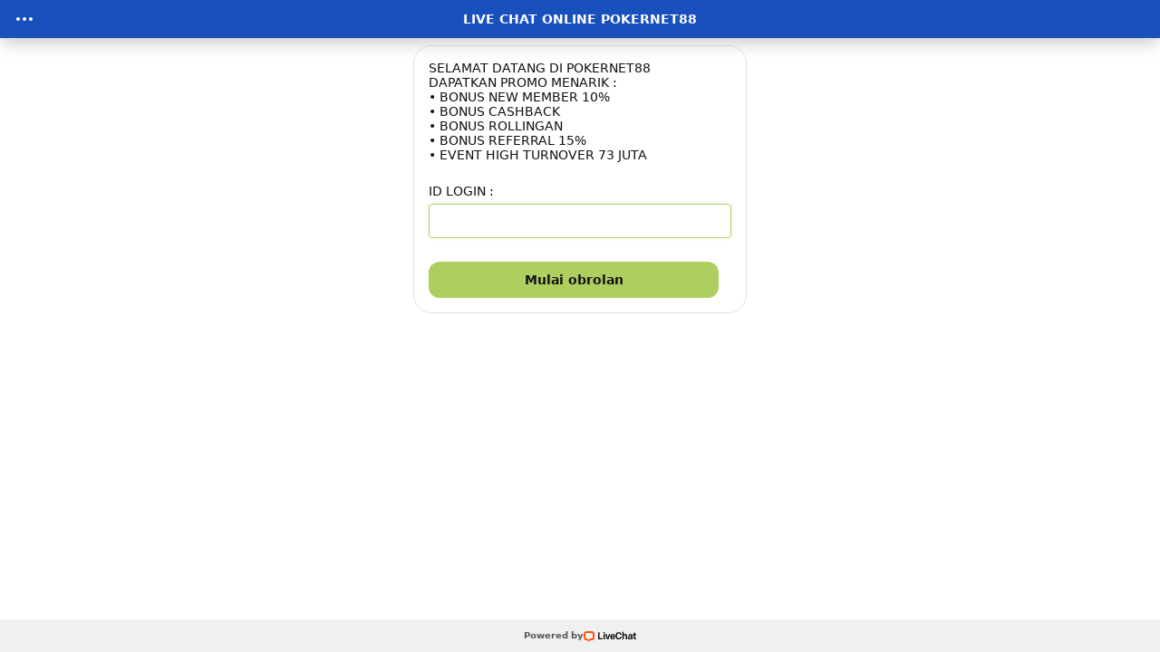

--- FILE ---
content_type: application/javascript; charset=UTF-8
request_url: https://api.livechatinc.com/v3.6/customer/action/get_dynamic_configuration?x-region=us-south1&license_id=6390731&client_id=c5e4f61e1a6c3b1521b541bc5c5a2ac5&url=https%3A%2F%2Fsecure.livechatinc.com%2Flicence%2F6390731%2Fv2%2Fopen_chat.cgi&channel_type=direct_link&jsonp=__dx9e705vooj
body_size: 280
content:
__dx9e705vooj({"organization_id":"f58036b6-5ad4-43a3-b1b6-9a76f1d9fbb9","livechat_active":true,"livechat":{"group_id":0,"client_limit_exceeded":false,"domain_allowed":true,"online_group_ids":[0],"config_version":"4054.0.8.905.627.475.41.10.8.7.8.17.2","localization_version":"6bb83031e4f97736cbbada081b074fb6_53453af940bb03eceea486134ad14bd4","language":"id"},"default_widget":"livechat"});